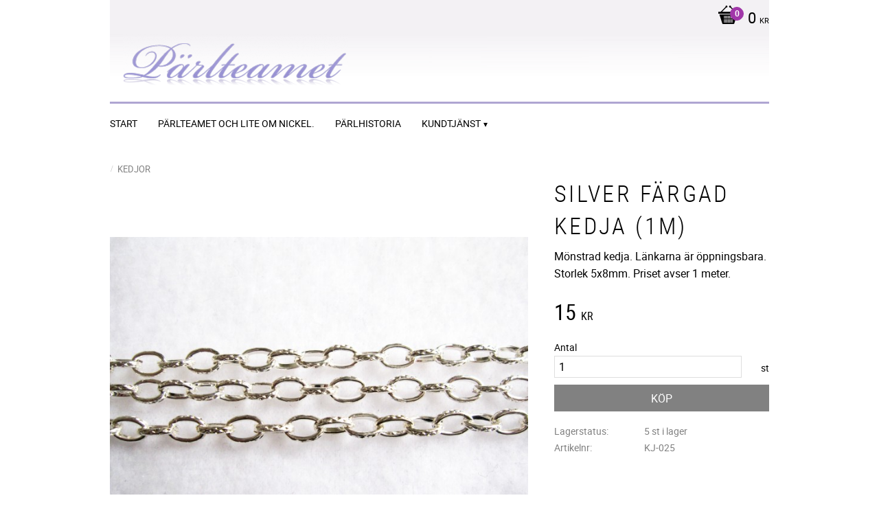

--- FILE ---
content_type: text/html; charset=UTF-8
request_url: https://www.parlteamet.se/product/silver-fargad-kedja-1m
body_size: 13441
content:
<!DOCTYPE html>
<html
     id="product-page"    class="no-js customer-accounts-enabled pricelist-1 incl-vat product-page product-798  has-sidebar category-23 root-category-23 theme-color-scheme-1 theme-background-pattern-0"
    lang="sv"
    dir="ltr"
    data-country="SE"
    data-currency="SEK"
>

    <head>
        <meta charset="UTF-8" />
        <title>Silver färgad kedja (1m)</title>
                    <meta name="description" content="Mönstrad kedja. Länkarna är öppningsbara. Storlek 5x8mm. Priset avser 1 meter." />
                <meta name="viewport" content="width=device-width, initial-scale=1" />
        
                
                                    <link rel="canonical" href="https://www.parlteamet.se/product/silver-fargad-kedja-1m" />
        
                        
        
                    <script type="application/ld+json">
                [{"@id":"https:\/\/www.parlteamet.se\/product\/silver-fargad-kedja-1m","@context":"http:\/\/schema.org\/","name":"Silver f\u00e4rgad kedja (1m)","description":"M\u00f6nstrad kedja. L\u00e4nkarna \u00e4r \u00f6ppningsbara. Storlek 5x8mm. Priset avser 1 meter.","image":["https:\/\/cdn.starwebserver.se\/shops\/parlteamet2\/files\/firma-31-017.jpg"],"@type":"Product","sku":"KJ-025","offers":{"@type":"Offer","price":"15","priceCurrency":"SEK","availability":"http:\/\/schema.org\/InStock","url":"https:\/\/www.parlteamet.se\/product\/silver-fargad-kedja-1m","itemCondition":"http:\/\/schema.org\/NewCondition"}}]            </script>
                    <script type="application/ld+json">
                [{"@context":"https:\/\/schema.org","@type":"BreadcrumbList","itemListElement":[{"@type":"ListItem","position":1,"name":"KEDJOR","item":"https:\/\/www.parlteamet.se\/category\/kedjor"}]}]            </script>
        
                        
                <link rel="stylesheet" href="https://cdn.starwebserver.se/61970/css/shop/shop.combined.min.css" />
                                                        
                            <link rel="stylesheet" href="https://cdn.starwebserver.se/61970/themes/milton/css/theme-plugins.combined.min.css" />
                    <link rel="stylesheet" href="https://cdn.starwebserver.se/61970/themes/milton/css/theme.min.css" />
        
                    <link rel="stylesheet" href="https://cdn.starwebserver.se/shops/parlteamet2/themes/milton/css/shop-custom.min.css?_=1691585258" />
        
                <link href="https://fonts.googleapis.com/icon?family=Material+Icons" rel="stylesheet">

                <script>
            var docElement = document.documentElement;
            docElement.className = docElement.className.replace('no-js', 'js');
            eval(decodeURIComponent(Array.prototype.map.call(atob('dmFyIGQ9J3d3dy5wYXJsdGVhbWV0LnNlJzt2YXIgZT0nd3d3LnBhcmx0ZWFtZXQuc2UnO2lmKHdpbmRvdy5sb2NhdGlvbi5ob3N0bmFtZSAhPSBkICYmIHdpbmRvdy5sb2NhdGlvbi5ob3N0bmFtZSAhPSBlKXt3aW5kb3cubG9jYXRpb249J2h0dHA6Ly8nK2Q7fQ=='), function(c) {
                    return '%' + ('00' + c.charCodeAt(0).toString(16)).slice(-2)
                }).join('')));        </script>

                                            <meta property="og:site_name" content="Bibbis pearls  arts" />
                                                <meta property="og:type" content="product" />
                                                <meta property="og:locale" content="sv_SE" />
                                                <meta property="og:title" content="Silver färgad kedja (1m)" />
                                                <meta property="og:url" content="https://www.parlteamet.se/product/silver-fargad-kedja-1m" />
                                                <meta property="og:description" content="Mönstrad kedja. Länkarna är öppningsbara. Storlek 5x8mm. Priset avser 1 meter." />
                                                <meta property="og:image" content="https://cdn.starwebserver.se/shops/parlteamet2/files/cache/firma-31-017_grande.jpg?_=1462353154" />
                            <meta name="sws:no-image-url" content="https://cdn.starwebserver.se/img/no-image.png" />

        
        
                  <script>
              (function(i,s,o,g,r,a,m){i['GoogleAnalyticsObject']=r;i[r]=i[r]||function(){
                  (i[r].q=i[r].q||[]).push(arguments)},i[r].l=1*new Date();a=s.createElement(o),
                  m=s.getElementsByTagName(o)[0];a.async=1;a.src=g;m.parentNode.insertBefore(a,m)
              })(window,document,'script','https://www.google-analytics.com/analytics.js','ga');
              ga('create', 'UA-39770798-1',
                                    'auto');
              ga('set', 'anonymizeIp', true);
              ga('send', 'pageview');
          </script>
        
        <script>
            var ecommerceContainerIdToProducts = {};

                      
            
            // use Object.assign to cast empty array to object
            ecommerceContainerIdToProducts = Object.assign({}, []);
                </script>

        
            </head>
    <body>
    
    
        
                                <div id="page-container">

    <header id="site-header">
        <div class="wrapper">
            <div class="content">

                <div class="main-content">
                    <div class="region first-region has-cart-block" data-region="headerTop" >    <div class="block cart-block block-25">
                <div class="cart-wrap empty-cart">

            <a class="header cart-header" href="/checkout" aria-label="Kundvagn">
                <span class="cart-title">Kundvagn</span>
                <span class="cart-item-count quantity">
                    <span class="cart-items-count-label visually-hidden">Antal produkter: </span>
                    <span class="number">0</span>
                    <span class="unit">st</span>
                </span>
                <span class="cart-sum-label">Totalt</span>
                <span class="price zero"><span class="amount">0</span><span class="currency"> kr</span></span>
                <span class="cart-icon" data-item-count="0" aria-hidden="true"></span>
            </a>

            <div class="cart-content">
                <span class="empty-cart-message">Kundvagnen är tom.</span>

                <ul class="items shopping-cart">

                    <li class="cart-subtotal shopping-cart-subtotal">
                        <span class="caption">Totalt</span>
                        <span class="price zero"><span class="amount">0</span><span class="currency"> kr</span></span>
                    </li>
                </ul>
                <p class="footer cart-footer">
                    <a href="#" class="cart-content-close">Stäng</a>
                    <a href="/checkout" class="checkout-link">Till kassan</a>
                </p>

            </div><!-- /.cart-content -->
        </div><!-- /.cart-wrap -->
            </div> <!-- /.cart-block -->
    <script type="text/x-mustache" id="cartTmpl">
        <div class="cart-wrap{{#hasItems}} cart-has-items{{/hasItems}}{{^hasItems}} empty-cart{{/hasItems}}">

            <a class="header cart-header" href="/checkout" aria-label="Kundvagn">
                <span class="cart-title">Kundvagn</span>
                <span class="cart-item-count quantity">
                    <span class="cart-items-count-label visually-hidden">Antal produkter: </span>
                    <span class="number">{{itemCount}}</span>
                    <span class="unit">st</span>
                </span>
                <span class="cart-sum-label">Totalt</span>
                {{{totalPriceSumHtml}}}
                <span class="cart-icon" data-item-count="{{itemCount}}" aria-hidden="true"></span>
            </a>

            <div class="cart-content">
                {{^items}}
                <span class="empty-cart-message">Kundvagnen är tom.</span>
                                    {{#dbCart}}
                    {{^isSaved}}
                    <span class="db-cart-message"><a href="/customer?redirect=%2Fproduct%2Fsilver-fargad-kedja-1m" rel="nofollow">Logga in</a> för att hämta en sparad kundvagn.</span>
                    {{/isSaved}}
                    {{/dbCart}}
                                {{/items}}
                {{#hasItems}}
                {{#dbCart}}
                {{#isSaved}}
                <span class="db-cart-message">Din kundvagn är sparad.</span>
                {{/isSaved}}
                                    {{^isSaved}}
                    <span class="db-cart-message"><a href="/customer?redirect=%2Fproduct%2Fsilver-fargad-kedja-1m" rel="nofollow">Logga in</a> för att spara din kundvagn.</span>
                    {{/isSaved}}
                                {{/dbCart}}
                {{/hasItems}}

                <ul class="items shopping-cart">
                    {{#items}}
                    <li class="cart-item shopping-cart-item" data-id-hash="{{idHash}}">
                        {{#productUrl}}<a href="{{productUrl}}">{{/productUrl}}
                            <h3 role="presentation" title="{{fullName}}">{{name}}</h3>
                            <h4 role="presentation">{{#hasVariants}}<span class="variant">{{concatAttributeValues}}</span>{{/hasVariants}}{{#stockStatusText}}<span class="stock-status">{{stockStatusText}}</span>{{/stockStatusText}}{{#displaySku}}<span class="sku" data-title="Artikelnr:">{{sku}}</span>{{/displaySku}}</h4>

                                                        {{#isBundle}}
                            <div class="bundled-product-items">
                                {{#bundledProducts}}
                                <div class="bundled-product-item">
                                    <span class="quantity"><span class="number">{{quantity}}</span><span class="unit"><abbr title="{{unitName}}">{{unitSymbol}}</abbr></span></span>
                                    <span class="title">{{name}}</span>{{#hasVariants}}<span class="variant">{{concatAttributeValues}}</span>{{/hasVariants}}<span class="sku" data-title="Artikelnr:">{{sku}}</span>
                                </div>
                                {{/bundledProducts}}
                            </div>
                            {{/isBundle}}

                            {{#productUrl}}</a>{{/productUrl}}
                        <p class="info cart-item-info">
                            <span class="quantity"><span class="number">{{quantity}}</span><span class="unit"><abbr title="{{unitName}}">{{unitSymbol}}</abbr></span></span>
                            {{{totalPriceHtml}}}
                        </p>
                        <button type="button" title="Ta bort" class="remove-item-action"><span>&times;</span></button>
                    </li>
                    {{/items}}

                    <li class="cart-subtotal shopping-cart-subtotal">
                        <span class="caption">Totalt</span>
                        {{{totalPriceSumHtml}}}
                    </li>
                </ul>
                <p class="footer cart-footer">
                    <a href="#" class="cart-content-close">Stäng</a>
                    <a href="/checkout" class="checkout-link">Till kassan</a>
                </p>

            </div><!-- /.cart-content -->
        </div><!-- /.cart-wrap -->
        </script>
</div>
                    <a href="https://www.parlteamet.se" id="home"><img id="shop-logo" src="https://cdn.starwebserver.se/shops/parlteamet2/files/logo.png?_=1462356608" alt="Bibbis pearls  arts" width="960" height="91" /></a>
                    <div class="region last-region has-menu-block" data-region="header" >
<nav class="block menu-block block-26 custom custom-menu-block" aria-label="Meny">

    
    <ul class="menu menu-level-1" role="menubar">
                                <li class="menu-item menu-item-73 menu-level-1-item "
                            data-id="73"
                            data-level="1"
                            role="none"
                        >
                            <a href="/"  title="START"
                                class="menu-title menu-title-73 menu-level-1-title "
                                data-level="1"
                                role="menuitem"
                                
                            >START</a>
            
            
                        </li>
                        <li class="menu-item menu-item-74 menu-level-1-item "
                            data-id="74"
                            data-level="1"
                            role="none"
                        >
                            <a href="/page/om-foretaget"  title="Pärlteamet och lite om nickel."
                                class="menu-title menu-title-74 menu-level-1-title "
                                data-level="1"
                                role="menuitem"
                                
                            >Pärlteamet och lite om nickel.</a>
            
            
                        </li>
                        <li class="menu-item menu-item-75 menu-level-1-item "
                            data-id="75"
                            data-level="1"
                            role="none"
                        >
                            <a href="/page/parlhistoria"  title="Pärlhistoria"
                                class="menu-title menu-title-75 menu-level-1-title "
                                data-level="1"
                                role="menuitem"
                                
                            >Pärlhistoria</a>
            
            
                        </li>
                        <li class="menu-item menu-item-78 menu-level-1-item has-children menu-item-has-children"
                            data-id="78"
                            data-level="1"
                            role="none"
                        >
                            <a href="/customer-service"  title="Kundtjänst"
                                class="menu-title menu-title-78 menu-level-1-title has-children menu-title-has-children"
                                data-level="1"
                                role="menuitem"
                                aria-haspopup="true" aria-expanded="false"
                            >Kundtjänst</a>
            
                                <span class="toggle-static-child-menu toggle-child-menu" role="button" tabindex="0" aria-label="Visa underkategorier" aria-expanded="false" aria-controls="submenu-78"></span>
            
                                <ul class="menu menu-level-2" data-level="2" role="menu" aria-label="Underkategorier">
                                                <li class="menu-item menu-item-79 menu-level-2-item "
                                                    data-id="79"
                                                    data-level="2"
                                                    role="none"
                                                >
                                                    <a href="/page/oppettider"  title="Öppettider"
                                                        class="menu-title menu-title-79 menu-level-2-title "
                                                        data-level="2"
                                                        role="menuitem"
                                                        
                                                    >Öppettider</a>
                                    
                                    
                                                </li>
                                                <li class="menu-item menu-item-80 menu-level-2-item "
                                                    data-id="80"
                                                    data-level="2"
                                                    role="none"
                                                >
                                                    <a href="/customer"  title="Mina sidor"
                                                        class="menu-title menu-title-80 menu-level-2-title "
                                                        data-level="2"
                                                        role="menuitem"
                                                        
                                                    >Mina sidor</a>
                                    
                                    
                                                </li>
                                                <li class="menu-item menu-item-81 menu-level-2-item "
                                                    data-id="81"
                                                    data-level="2"
                                                    role="none"
                                                >
                                                    <a href="/page/hur-handlar"  title="Hur handlar jag"
                                                        class="menu-title menu-title-81 menu-level-2-title "
                                                        data-level="2"
                                                        role="menuitem"
                                                        
                                                    >Hur handlar jag</a>
                                    
                                    
                                                </li>
                                </ul>
            
                        </li>
            </ul>
</nav>

        <script type="text/x-mustache" id="nodesPartialTmpl">
    {{#nodes}}
        {{^hidden}}
            <li class="menu-item menu-item-{{nodeId}} menu-level-{{nodeLevel}}-item {{cssClasses}}{{#dynamicNode}} dynamic-menu-item{{/dynamicNode}}{{#hasChildren}} menu-item-has-children{{/hasChildren}}"
                data-id="{{nodeId}}"
                data-level="{{nodeLevel}}"
                role="none"
            >
                <a href="{{permalink}}" {{#newWindow}}target="_blank" rel="noopener"{{/newWindow}} title="{{value}}"
                    class="menu-title menu-title-{{nodeId}} menu-level-{{nodeLevel}}-title {{cssClasses}}{{#dynamicNode}} dynamic-menu-title{{/dynamicNode}}{{#hasChildren}} menu-title-has-children{{/hasChildren}}"
                    data-level="{{nodeLevel}}"
                    role="menuitem"
                    {{#hasChildren}}aria-haspopup="true" aria-expanded="false"{{/hasChildren}}
                >{{value}}</a>

                {{#hasChildren}}
                    <span class="{{#dynamicNode}}toggle-dynamic-child-menu{{/dynamicNode}}{{^dynamicNode}}toggle-static-child-menu{{/dynamicNode}} toggle-child-menu" role="button" tabindex="0" aria-label="Visa underkategorier" aria-expanded="false" aria-controls="submenu-{{nodeId}}"></span>

                    <ul class="menu menu-level-{{childNodeLevel}}" data-level="{{childNodeLevel}}" role="menu" aria-label="Underkategorier">
                        {{>nodesPartial}}
                    </ul>
                {{/hasChildren}}

            </li>
        {{/hidden}}
    {{/nodes}}
</script>
    <script type="text/x-mustache" id="menuTreeTmpl">
            {{>nodesPartial}}
        </script>
</div>
                </div>
                <a href="#menu" id="menu"></a>

            </div><!-- .content -->
        </div><!-- .wrapper -->
    </header><!-- #site-header -->

    <div id="content" class="site-content">

        <main id="main-content" >

            <article class="region has-product-block" data-region="0" >
    
    <div aria-live="polite" aria-atomic="true" class="visually-hidden favorite-status-announcer"></div>
    <div id="product-page-main-container" class="block product-block block-14">

        <script type="text/x-mustache" id="categoryBreadcrumbPartialTmpl">
            {{#nodes}}
                {{#isOpen}}
                    {{#openPage}}
                        <a href="{{shopUrl}}" class="breadcrumb"><span>{{name}}</span></a>
                    {{/openPage}}
                    {{^openPage}}
                        <span  class="breadcrumb">{{name}}</span>
                    {{/openPage}}
                    {{>categoryBreadcrumbPartial}}
                {{/isOpen}}
                {{^isOpen}}
                    {{#selected}}
                        {{#openPage}}
                            <a href="{{shopUrl}}" class="breadcrumb current-breadcrumb"><span>{{name}}</span></a>
                        {{/openPage}}
                        {{^openPage}}
                            <span class="breadcrumb">{{name}}</span>
                        {{/openPage}}
                    {{/selected}}
                {{/isOpen}}
            {{/nodes}}
        </script>

        <div class="breadcrumbs">
                                                        <a href="/category/kedjor" class="breadcrumb current-breadcrumb"><span>KEDJOR</span></a>
                                        </div>

    <script type="text/x-mustache" id="rootCategoriesBreadcrumbTmpl">
            {{#showBreadcrumbs}}
                {{#categories}}
                    {{>categoryBreadcrumbPartial}}
                {{/categories}}
            {{/showBreadcrumbs}}
        </script>

    <header class="product-header">
        <h1 class="product-name">Silver färgad kedja (1m)</h1>
        <div class="short description product-short-description"><p>Mönstrad kedja. Länkarna är öppningsbara. Storlek 5x8mm. Priset avser 1 meter.</p></div>
    </header>

    <div class="dynamic-product-info has-volume-pricing">
                    <div class="product-media stock-status-1"
                data-stock-status-title="5 st i lager"
            >
                <figure>
                    <div class="figure-content">
                            <a class="featured img-wrap product-media-item" href="https://cdn.starwebserver.se/shops/parlteamet2/files/cache/firma-31-017_grande.jpg?_=1462353154" target="_blank" rel="noopener">
                            
                                <img src="https://cdn.starwebserver.se/shops/parlteamet2/files/cache/firma-31-017_medium.jpg?_=1462353154" width="700" height="525" id="media-0" data-large-size="https://cdn.starwebserver.se/shops/parlteamet2/files/cache/firma-31-017_grande.jpg?_=1462353154" data-large-size-width="700" data-large-size-height="525" data-cloudzoom="disableZoom: true"  alt="Silver färgad kedja (1m)" />
                                
                            </a>

                    </div>
                </figure>


            </div><!-- /.product-media -->


            <aside class="product-offer buyable" role="region" aria-label="Produkterbjudande">

                    <div class="product-price">
                            <span class="price"><span class="amount">15</span><span class="currency"> kr</span></span>
                            <span class="unit">/ <abbr title="Styck">st</abbr></span>
                    </div>


                
                <form class="add-to-cart-form product-list-container" novalidate data-ga-ecommerce-list-id="pdp">
                                                                                    <input type="hidden" name="sku" value="KJ-025" />
                    
                    <div class="add-to-cart-wrap has-unit">
                                <div class="field-wrap number-type quantity-field">
                                    <label for="quantity-field" class="caption"><span>Antal</span></label>
                                    <div class="control">
                                        <input name="quantity" type="number" id="quantity-field" value="1" min="1" max="1000000" step="1" class="number" />
                                                                                                                            <label for="quantity-field" class="unit"><abbr title="Styck">st</abbr></label>
                                                                            </div>
                                </div>

                                <button type="submit" class="product-add-to-cart-action"><span>Köp</span></button>
                                            </div><!-- /.add-to-cart-wrap -->

                    <div class="product-status" hidden aria-hidden="true">
                        <p class="status-message" data-message="Nu finns produkten i &lt;a href=&quot;/checkout&quot;&gt;kundvagnen&lt;/a&gt;."></p>
                        <p class="view-cart">
                            <a class="product-status-checkout-link" href="/checkout">
                                <b>Till kassan</b>
                                <span class="cart-item-count">1</span>
                            </a>
                        </p>
                    </div>


                                                        </form>

                                <dl class="product-details">
                        <dt class="product-stock-status product-stock-status product-stock-status-1">Lagerstatus</dt>
                        <dd class="product-stock-status product-stock-status-1"><span>5 st i lager</span></dd>
                    <dt class="product-sku">Artikelnr</dt><dd class="product-sku">KJ-025</dd>
                                        
                                        
                    
                                    </dl><!-- /product-details -->


                                

                                
                
                                                            </aside><!-- /.product-offer -->

            
            
                    </div> <!-- /.dynamic-product-info -->

        <script type="text/x-mustache" id="dynamicProductInfoTmpl">
            <div class="product-media{{^hidePrice}}{{#stockStatusId}} stock-status-{{stockStatusId}}{{/stockStatusId}}{{#savePercentOnDiscountedPrice}} save-percent{{/savePercentOnDiscountedPrice}}{{/hidePrice}}{{#hasLabels}} has-product-label{{/hasLabels}}"{{^hidePrice}}{{#savePercentOnDiscountedPrice}}
                data-save-percent-title="Kampanj!"{{/savePercentOnDiscountedPrice}}{{/hidePrice}}
                {{#stockStatusText}}data-stock-status-title="{{stockStatusText}}"{{/stockStatusText}}
            >
                <figure{{#featuredImage.default}} class="no-image"{{/featuredImage.default}}>
                    {{#campaign}}
                        <div
                            class="campaign-label campaign-label-product-page"
                            style="background-color: #{{campaign.label.color}}; color: {{campaign.label.textColor}}">
                            {{campaign.label.text}}
                        </div>
                    {{/campaign}}
                    <div class="figure-content">
                        {{#featuredImage}}
                            {{#largeUrl}}<a class="featured img-wrap product-media-item" href="{{largeUrl}}" target="_blank" rel="noopener">{{/largeUrl}}
                            {{#featuredImage.default}}<div class="img-wrap">{{/featuredImage.default}}
                                <img src="{{url}}" width="{{width}}" height="{{height}}" id="media-0" {{#largeUrl}}data-large-size="{{largeUrl}}" data-large-size-width="{{largeWidth}}" data-large-size-height="{{largeHeight}}"{{/largeUrl}} {{#disableAutoZoom}}data-cloudzoom="disableZoom: true" {{/disableAutoZoom}} alt="{{alt}}" />
                                {{#featuredImage.default}}</div>{{/featuredImage.default}}
                            {{#largeUrl}}</a>{{/largeUrl}}
                        {{/featuredImage}}

                        {{#secondaryImages}}
                            <a href="{{largeUrl}}" class="img-wrap product-media-item" target="_blank" rel="noopener">
                                <img src="{{url}}" height="{{height}}" width="{{width}}" id="media-{{index}}" data-large-size="{{largeUrl}}" data-large-size-width="{{largeWidth}}" data-large-size-height="{{largeHeight}}" alt="{{alt}}" />
                            </a>
                        {{/secondaryImages}}
                    </div>
                </figure>

                {{^hidePrice}}
                    {{#savePercentOnDiscountedPrice}}
                        <div class="save-percent save-percent-info">
                            <span class="label">Spara</span>
                            <span class="percentage"><span class="value">{{savePercentOnDiscountedPrice}}</span> <span class="unit">%</span></span>
                        </div>
                    {{/savePercentOnDiscountedPrice}}
                {{/hidePrice}}

                {{#labels}}
                    <div class="product-label product-label-{{index}} product-label-id-{{labelId}} {{classes}}"  title="{{name}}" ><span>{{name}}</span></div>
                {{/labels}}
            </div><!-- /.product-media -->


            <aside class="product-offer{{#watchableForCustomer}} watchable{{/watchableForCustomer}}{{#buyable}} buyable{{/buyable}}{{^buyable}}{{^watchableForCustomer}} non-watchable-non-buyable{{/watchableForCustomer}}{{/buyable}}" role="region" aria-label="Produkterbjudande">
                {{#campaign}}
                    <div class="campaign-description-container campaign-label-corner-container">
                        <span
                            class="campaign-label-corner"
                            style="border-top-color: #{{campaign.label.color}};"
                        >
                        </span>
                        <span class="campaign-description-text">
                            {{campaign.description}}
                        </span>
                    </div>
                {{/campaign}}

                                {{^hidePrice}}
                    <div class="product-price">
                                                {{^originalPrice}}
                            {{{sellingPriceHtml}}}
                            <span class="unit">/ <abbr title="Styck">st</abbr></span>
                        {{/originalPrice}}
                        {{#originalPrice}}
                            <div class="selling-price" tabindex="0" role="text">
                                <span class="visually-hidden">Nedsatt pris: </span>
                                {{{sellingPriceHtml}}}
                                <span class="unit">/ <abbr title="Styck">st</abbr></span>
                            </div>
                            <div class="original-price" tabindex="0" role="text">
                                <span class="visually-hidden">Ordinarie pris: </span>
                                {{{originalPriceHtml}}}
                                <span class="unit">/ <abbr title="Styck">st</abbr></span>
                            </div>
                        {{/originalPrice}}
                    </div>
                    {{#historyCheapestPrice}}
                        <div class="price-history">
                            <span class="price-history-text">Lägsta pris senaste 30 dagar:</span>
                            <span class="price-history-value">{{{historyCheapestPrice}}}</span>
                        </div>
                    {{/historyCheapestPrice}}

                                        {{#volumePricing}}
                        {{#hasValidVolumePricesForCustomer}}
                            <div class="volume-pricing has-visible-volume-pricing-content">
                                <div class="volume-pricing-header">
                                    <span class="volume-pricing-header-title">{{{headerTitle}}}</span>
                                    <span class="toggle-volume-pricing-content"></span>
                                </div>
                                <div class="volume-pricing-content">
                                    {{#rows}}
                                        <div class="volume-pricing-row">
                                            <span class="volume">
                                                <span class="amount">{{volumeAmount}}</span>
                                                {{#unit}}<span class="unit"><abbr title="{{name}}">{{symbol}}</abbr></span>{{/unit}}
                                            </span>
                                            {{{volumePriceHtml}}}
                                            {{#unit}}<span class="divider">/</span><span class="unit"><abbr title="{{name}}">{{symbol}}</abbr></span>{{/unit}}
                                            {{#percentAmount}}
                                                <span class="percent">
                                                    <span class="amount">{{percentAmount}}</span><span class="unit">%</span>
                                                </span>
                                            {{/percentAmount}}
                                        </div>
                                    {{/rows}}
                                </div>
                            </div>
                        {{/hasValidVolumePricesForCustomer}}
                    {{/volumePricing}}
                {{/hidePrice}}

                
                <form class="add-to-cart-form product-list-container" novalidate data-ga-ecommerce-list-id="pdp">
                                                                                    <input type="hidden" name="sku" value="{{sku}}" />
                                                                        {{#isBundle}}
                            <div class="bundled-products">
                                {{#bundledProducts}}
                                    <div class="bundled-product" data-bundled-product-id="{{bundledProductId}}">
                                        <div class="bundled-product-image">
                                            {{#image}}
                                                {{#largeUrl}}
                                                    <a class="featured img-wrap product-media-item" href="{{largeUrl}}" target="_blank" rel="noopener">
                                                {{/largeUrl}}
                                                {{#default}}
                                                    <div class="img-wrap">
                                                {{/default}}
                                                <img src="{{url}}" width="{{width}}" height="{{height}}" id="media-bundled-{{bundledProductId}}-0" {{#largeUrl}}data-large-size="{{largeUrl}}" data-large-size-width="{{largeWidth}}" data-large-size-height="{{largeHeight}}"{{/largeUrl}} {{#disableAutoZoom}}data-cloudzoom="disableZoom: true" {{/disableAutoZoom}} alt="{{alt}}" />
                                                {{#default}}
                                                    </div>
                                                {{/default}}
                                                {{#largeUrl}}
                                                    </a>
                                                {{/largeUrl}}
                                            {{/image}}
                                        </div><!-- /.bundled-product-image -->
                                        <div class="bundled-product-options">
                                            <p class="bundled-product-title">
                                                {{^isHidden}}<a href="{{url}}">{{/isHidden}}
                                                    {{#hasVariants}}{{name}}{{/hasVariants}}
                                                    {{^hasVariants}}{{nameWithConcatAttributeValues}}{{/hasVariants}}
                                                {{^isHidden}}</a>{{/isHidden}}
                                            </p>
                                            <div class="bundled-product-fields" {{#hasVariants}}data-current-sku="{{sku}}"{{/hasVariants}}>
                                                {{#hasVariants}}
                                                    <input type="hidden" name="bundledProducts[{{bundledProductId}}][productId]" value="{{bundledProductId}}" />
                                                    {{#attributes}}
                                                        <div class="bundled-product-field field-wrap select-type attributes-{{id}} has-field-content">
                                                            <label for="attributes-{{id}}-select" class="caption"><span>{{name}}</span></label>
                                                            <div class="control">
                                                                <select name="bundledProducts[{{bundledProductId}}][attributes][{{id}}]" id="attributes-{{id}}-select" class="bundled-product-attribute-value-select{{#invalidSelection}} invalid-selection{{/invalidSelection}}" data-attribute-id="{{id}}">
                                                                    {{#values}}
                                                                    <option value="{{id}}"{{#selected}} selected{{/selected}}{{^active}} disabled{{/active}}>{{name}}{{^active}} (Ej tillgänglig){{/active}}</option>
                                                                    {{/values}}
                                                                </select>
                                                                {{#showInvalidSelectionMessage}}
                                                                <label class="error" for="attributes-{{id}}-select">Varianten är inte tillgänglig, prova ett annat alternativ.</label>
                                                                {{/showInvalidSelectionMessage}}
                                                            </div>
                                                        </div>
                                                    {{/attributes}}
                                                {{/hasVariants}}
                                                <div class="bundled-product-field">
                                                    <div class="bundled-product-field-fixed-quantity">{{quantity}} {{unitSymbol}}</div>
                                                </div>

                                                                                            </div><!-- /.bundled-product-fields -->
                                        </div><!-- /.bundled-product-options -->
                                    </div><!-- /.bundled-product -->
                                {{/bundledProducts}}
                            </div><!-- /.bundled-products -->
                        {{/isBundle}}
                    
                    <div class="add-to-cart-wrap has-unit">
                        {{^hidePrice}}
                            {{#buyable}}
                                <div class="field-wrap number-type quantity-field">
                                    <label for="quantity-field" class="caption"><span>Antal</span></label>
                                    <div class="control">
                                        <input name="quantity" type="number" id="quantity-field" value="1" min="1" max="1000000" step="1" class="number" />
                                                                                                                            <label for="quantity-field" class="unit"><abbr title="Styck">st</abbr></label>
                                                                            </div>
                                </div>

                                <button type="submit" class="product-add-to-cart-action"{{#invalidVariant}} disabled{{/invalidVariant}}><span>Köp</span></button>
                            {{/buyable}}
                        {{/hidePrice}}
                        {{#hidePrice}}
                            <p><a class="button" href="/customer?redirect=%2Fproduct%2Fsilver-fargad-kedja-1m" rel="nofollow"><span>Logga in för priser</span></a></p>
                        {{/hidePrice}}
                                            </div><!-- /.add-to-cart-wrap -->

                    <div class="product-status" hidden aria-hidden="true">
                        <p class="status-message" data-message="Nu finns produkten i &lt;a href=&quot;/checkout&quot;&gt;kundvagnen&lt;/a&gt;."></p>
                        <p class="view-cart">
                            <a class="product-status-checkout-link" href="/checkout">
                                <b>Till kassan</b>
                                <span class="cart-item-count">1</span>
                            </a>
                        </p>
                    </div>

                                        {{#customerCanShop}}
                        {{#watchable}}
                            {{#isWatching}}
                                <button type="button" disabled>Bevakar</button>
                            {{/isWatching}}
                            {{^isWatching}}
                                <button
                                    type="button"
                                    data-variant-id="{{variantId}}"
                                    data-variant-name="{{variantName}}"
                                    data-bundle-watch-config="{{bundleWatchConfig}}"
                                    data-permalink="silver-fargad-kedja-1m"
                                    data-name="Silver färgad kedja (1m)"
                                    data-email=""
                                    data-text-signed-up="Bevakad"
                                    class="in-stock-notify"
                                    >Bevaka</button>
                            {{/isWatching}}
                        {{/watchable}}
                    {{/customerCanShop}}

                                                        </form>

                                <dl class="product-details">
                    {{#stockStatusValue}}
                        <dt class="product-stock-status {{stockStatusCssClass}}">{{stockStatusLabel}}</dt>
                        <dd class="{{stockStatusCssClass}}"><span>{{stockStatusValue}}</span></dd>
                    {{/stockStatusValue}}
                    <dt class="product-sku">Artikelnr</dt><dd class="product-sku">{{sku}}</dd>
                    {{#mpn}}
                        <dt class="product-mpn">Tillv. artikelnr</dt><dd class="product-mpn">{{mpn}}</dd>
                    {{/mpn}}
                                        
                                        
                    
                                    </dl><!-- /product-details -->

                {{#hasAdditionalStockLocations}}
                <div class="product-stock-locations-wrap">
                    <h4>Lagerställen</h4>
                    <div class="product-stock-locations">
                        {{#additionalStockLocations}}
                        <div class="product-stock-location{{#stockStatusId}} status-id-{{stockStatusId}}{{/stockStatusId}}{{#stockStatusIdCode}} status-id-code-{{stockStatusIdCode}}{{/stockStatusIdCode}}{{#isEcommerceStockLocation}} ecommerce-stock-location{{/isEcommerceStockLocation}}">
                            <span class="product-stock-location-name">{{stockLocationName}}</span>
                            <span class="product-stock-location-status{{#stockStatusId}} product-stock-location-status-{{stockStatusId}}{{/stockStatusId}}">
                                <span class="product-stock-location-status-text">{{stockStatusText}}</span>
                            </span>
                        </div>
                        {{/additionalStockLocations}}
                    </div>
                    {{#includeStockLocationsExpandButton}}
                        <a href="#" class="expand-product-stock-locations-button">
                          <span class="more">Visa alla lagerställen</span>
                          <span class="less">Visa färre lagerställen</span>
                        </a>
                    {{/includeStockLocationsExpandButton}}
                </div>
                {{/hasAdditionalStockLocations}}

                                

                                
                
                                                            </aside><!-- /.product-offer -->

            
            
            </script>

       
    <div id="in-stock-notify-wrap" class="hide">
        <div class="in-stock-notify-modal">
            <h3 id="modal-title" role="heading" aria-level="2"></h3>
            <p class="in-stock-notify-info">Lägg till en bevakning så meddelar vi dig så snart varan är i lager igen.</p>
            <p class="in-stock-notify-message hide" aria-live="polite" role="status">
                <b>Produkten är nu bevakad</b><br />
                Vi meddelar dig så snart varan är i lager igen.            </p>
            <div class="field-wrap email-type">
                <label for="in-stock-notify-email-field" class="caption"><span>E-postadress</span></label>
                <div class="control">
                    <input
                            type="email"
                            name="email"
                            value=""
                            id="in-stock-notify-email-field"
                            placeholder="E-postadress"
                    >
                </div>
            </div>
            <button type="button" title="Lägg till bevakning" class="add-to-in-stock-notify-button">Lägg till bevakning</button>
                            <p class="user-info-legal-notice">Dina personuppgifter behandlas i enlighet med vår <a href="/page/policy-och-cookies">integritetspolicy</a>.</p>
                    </div>
    </div>

    <section class="product-overview" role="region">

        <header class="product-overview-header">
            <h2 class="product-name">Silver färgad kedja (1m)</h2>
            <div class="short description product-short-description">
                Mönstrad kedja. Länkarna är öppningsbara. Storlek 5x8mm. Priset avser 1 meter.            </div>
        </header>

        <div class="long description product-long-description">
                    </div>

                        
                
                
    </section><!-- /.details -->

</article>


        </main><!-- #main-content -->

        
            <div id="content-sidebar" class="sidebar region has-search-block has-category-tree-block has-vat-selector-block" role="complementary" data-region="sidebar" >

                <div class="block search-block block-27">
    <h3>Sök</h3>
    <div class="content">
        <form action="/search" method="get">
            <div class="field-wrap search-type required">
                <label for="search-field-block-27" class="caption"><span>Sök produkter & kategorier</span></label>
                <div class="control">
                    <input type="search" name="q" id="search-field-block-27" class="autocomplete" value="" placeholder="Sök" data-text-header="Produkter" data-text-link="Visa alla" aria-label="Sök produkter &amp; kategorier" />
                </div>
            </div>
            <button type="submit" aria-label="Sök"><span aria-hidden="true">Sök</span></button>
        </form>
    </div>
</div>
<nav class="block category-tree-block block-28 category-menu-block menu-block category" aria-label="Kategoriträd">

            <h2>Produkter</h2>
    
    <ul class="menu menu-level-1 category-menu" role="menubar">
                    <li class="menu-item menu-item-449 menu-level-1-item no-children"
                    data-level="1" role="none"
                >
                    <a href="/category/vintage"
                        data-id="449"
                        data-level="1"
                        class="menu-title menu-title-449 category-node menu-level-1-title no-children open-page"
                        title="VINTAGE välvårdade lite äldre smycken!"
                        role="menuitem"
                        
                    >VINTAGE välvårdade lite äldre smycken!</a>
        
                    
        
                    
                </li>
                <li class="menu-item menu-item-455 menu-level-1-item has-children menu-item-has-children"
                    data-level="1" role="none"
                >
                    <a href="/category/julklappar"
                        data-id="455"
                        data-level="1"
                        class="menu-title menu-title-455 category-node menu-level-1-title has-children menu-title-has-children open-page"
                        title="SMYCKEN MED DESIGN AV PÄRLTEAMET!"
                        role="menuitem"
                        aria-haspopup="true" aria-expanded="false"
                    >SMYCKEN MED DESIGN AV PÄRLTEAMET!</a>
        
                    <span class="toggle-static-child-menu toggle-child-menu" role="button" tabindex="0" aria-label="Visa underkategorier"></span>
        
                    <span class="toggle-static-child-menu toggle-child-menu" role="button" tabindex="0" aria-label="Visa underkategorier" aria-expanded="false"></span>
                </li>
                <li class="menu-item menu-item-464 menu-level-1-item no-children"
                    data-level="1" role="none"
                >
                    <a href="/category/aterbruk"
                        data-id="464"
                        data-level="1"
                        class="menu-title menu-title-464 category-node menu-level-1-title no-children open-page"
                        title="ÅTERBRUK MED DESIGN AV PÄRLTEAMET!"
                        role="menuitem"
                        
                    >ÅTERBRUK MED DESIGN AV PÄRLTEAMET!</a>
        
                    
        
                    
                </li>
                <li class="menu-item menu-item-414 menu-level-1-item no-children"
                    data-level="1" role="none"
                >
                    <a href="/category/acryl"
                        data-id="414"
                        data-level="1"
                        class="menu-title menu-title-414 category-node menu-level-1-title no-children open-page"
                        title="ACRYL"
                        role="menuitem"
                        
                    >ACRYL</a>
        
                    
        
                    
                </li>
                <li class="menu-item menu-item-276 menu-level-1-item no-children"
                    data-level="1" role="none"
                >
                    <a href="/category/aluminium"
                        data-id="276"
                        data-level="1"
                        class="menu-title menu-title-276 category-node menu-level-1-title no-children open-page"
                        title="ALUMINIUM"
                        role="menuitem"
                        
                    >ALUMINIUM</a>
        
                    
        
                    
                </li>
                <li class="menu-item menu-item-458 menu-level-1-item no-children"
                    data-level="1" role="none"
                >
                    <a href="/category/armband-4"
                        data-id="458"
                        data-level="1"
                        class="menu-title menu-title-458 category-node menu-level-1-title no-children open-page"
                        title="ARMBAND"
                        role="menuitem"
                        
                    >ARMBAND</a>
        
                    
        
                    
                </li>
                <li class="menu-item menu-item-348 menu-level-1-item has-children menu-item-has-children"
                    data-level="1" role="none"
                >
                    <a href="/category/armband"
                        data-id="348"
                        data-level="1"
                        class="menu-title menu-title-348 category-node menu-level-1-title has-children menu-title-has-children open-page"
                        title="BAND och VAJER"
                        role="menuitem"
                        aria-haspopup="true" aria-expanded="false"
                    >BAND och VAJER</a>
        
                    <span class="toggle-static-child-menu toggle-child-menu" role="button" tabindex="0" aria-label="Visa underkategorier"></span>
        
                    <span class="toggle-static-child-menu toggle-child-menu" role="button" tabindex="0" aria-label="Visa underkategorier" aria-expanded="false"></span>
                </li>
                <li class="menu-item menu-item-259 menu-level-1-item no-children"
                    data-level="1" role="none"
                >
                    <a href="/category/barnparlor"
                        data-id="259"
                        data-level="1"
                        class="menu-title menu-title-259 category-node menu-level-1-title no-children open-page"
                        title="BARNPÄRLOR"
                        role="menuitem"
                        
                    >BARNPÄRLOR</a>
        
                    
        
                    
                </li>
                <li class="menu-item menu-item-463 menu-level-1-item no-children"
                    data-level="1" role="none"
                >
                    <a href="/category/smycken-som-passar-barn"
                        data-id="463"
                        data-level="1"
                        class="menu-title menu-title-463 category-node menu-level-1-title no-children open-page"
                        title="SMYCKEN SOM PASSAR BARN"
                        role="menuitem"
                        
                    >SMYCKEN SOM PASSAR BARN</a>
        
                    
        
                    
                </li>
                <li class="menu-item menu-item-73 menu-level-1-item no-children"
                    data-level="1" role="none"
                >
                    <a href="/category/berlocker"
                        data-id="73"
                        data-level="1"
                        class="menu-title menu-title-73 category-node menu-level-1-title no-children open-page"
                        title="BERLOCKER"
                        role="menuitem"
                        
                    >BERLOCKER</a>
        
                    
        
                    
                </li>
                <li class="menu-item menu-item-427 menu-level-1-item no-children"
                    data-level="1" role="none"
                >
                    <a href="/category/boxlas"
                        data-id="427"
                        data-level="1"
                        class="menu-title menu-title-427 category-node menu-level-1-title no-children open-page"
                        title="BOXLÅS"
                        role="menuitem"
                        
                    >BOXLÅS</a>
        
                    
        
                    
                </li>
                <li class="menu-item menu-item-148 menu-level-1-item no-children"
                    data-level="1" role="none"
                >
                    <a href="/category/budskapsringar-och-tags"
                        data-id="148"
                        data-level="1"
                        class="menu-title menu-title-148 category-node menu-level-1-title no-children open-page"
                        title="BUDSKAPSRINGAR OCH TAGS"
                        role="menuitem"
                        
                    >BUDSKAPSRINGAR OCH TAGS</a>
        
                    
        
                    
                </li>
                <li class="menu-item menu-item-366 menu-level-1-item no-children"
                    data-level="1" role="none"
                >
                    <a href="/category/bokstavsparlor"
                        data-id="366"
                        data-level="1"
                        class="menu-title menu-title-366 category-node menu-level-1-title no-children open-page"
                        title="BOKSTAVSPÄRLOR"
                        role="menuitem"
                        
                    >BOKSTAVSPÄRLOR</a>
        
                    
        
                    
                </li>
                <li class="menu-item menu-item-208 menu-level-1-item no-children"
                    data-level="1" role="none"
                >
                    <a href="/category/bronsfargat"
                        data-id="208"
                        data-level="1"
                        class="menu-title menu-title-208 category-node menu-level-1-title no-children open-page"
                        title="BRONSFÄRGAT"
                        role="menuitem"
                        
                    >BRONSFÄRGAT</a>
        
                    
        
                    
                </li>
                <li class="menu-item menu-item-456 menu-level-1-item no-children"
                    data-level="1" role="none"
                >
                    <a href="/category/barnsten"
                        data-id="456"
                        data-level="1"
                        class="menu-title menu-title-456 category-node menu-level-1-title no-children open-page"
                        title="BÄRNSTEN"
                        role="menuitem"
                        
                    >BÄRNSTEN</a>
        
                    
        
                    
                </li>
                <li class="menu-item menu-item-416 menu-level-1-item no-children"
                    data-level="1" role="none"
                >
                    <a href="/category/cabochoner"
                        data-id="416"
                        data-level="1"
                        class="menu-title menu-title-416 category-node menu-level-1-title no-children open-page"
                        title="CABOCHONER"
                        role="menuitem"
                        
                    >CABOCHONER</a>
        
                    
        
                    
                </li>
                <li class="menu-item menu-item-274 menu-level-1-item no-children"
                    data-level="1" role="none"
                >
                    <a href="/category/cloisonne"
                        data-id="274"
                        data-level="1"
                        class="menu-title menu-title-274 category-node menu-level-1-title no-children open-page"
                        title="CLOISONNE"
                        role="menuitem"
                        
                    >CLOISONNE</a>
        
                    
        
                    
                </li>
                <li class="menu-item menu-item-28 menu-level-1-item no-children"
                    data-level="1" role="none"
                >
                    <a href="/category/ccb"
                        data-id="28"
                        data-level="1"
                        class="menu-title menu-title-28 category-node menu-level-1-title no-children open-page"
                        title="CCB"
                        role="menuitem"
                        
                    >CCB</a>
        
                    
        
                    
                </li>
                <li class="menu-item menu-item-246 menu-level-1-item no-children"
                    data-level="1" role="none"
                >
                    <a href="/category/doskallar"
                        data-id="246"
                        data-level="1"
                        class="menu-title menu-title-246 category-node menu-level-1-title no-children open-page"
                        title="DÖSKALLAR"
                        role="menuitem"
                        
                    >DÖSKALLAR</a>
        
                    
        
                    
                </li>
                <li class="menu-item menu-item-339 menu-level-1-item no-children"
                    data-level="1" role="none"
                >
                    <a href="/category/emalj"
                        data-id="339"
                        data-level="1"
                        class="menu-title menu-title-339 category-node menu-level-1-title no-children open-page"
                        title="EMALJ"
                        role="menuitem"
                        
                    >EMALJ</a>
        
                    
        
                    
                </li>
                <li class="menu-item menu-item-269 menu-level-1-item no-children"
                    data-level="1" role="none"
                >
                    <a href="/category/earcuff"
                        data-id="269"
                        data-level="1"
                        class="menu-title menu-title-269 category-node menu-level-1-title no-children open-page"
                        title="EARCUFF"
                        role="menuitem"
                        
                    >EARCUFF</a>
        
                    
        
                    
                </li>
                <li class="menu-item menu-item-198 menu-level-1-item no-children"
                    data-level="1" role="none"
                >
                    <a href="/category/fimo-parlor"
                        data-id="198"
                        data-level="1"
                        class="menu-title menu-title-198 category-node menu-level-1-title no-children open-page"
                        title="FIMO PÄRLOR"
                        role="menuitem"
                        
                    >FIMO PÄRLOR</a>
        
                    
        
                    
                </li>
                <li class="menu-item menu-item-424 menu-level-1-item no-children"
                    data-level="1" role="none"
                >
                    <a href="/category/fjadrar-2"
                        data-id="424"
                        data-level="1"
                        class="menu-title menu-title-424 category-node menu-level-1-title no-children open-page"
                        title="FJÄDRAR"
                        role="menuitem"
                        
                    >FJÄDRAR</a>
        
                    
        
                    
                </li>
                <li class="menu-item menu-item-40 menu-level-1-item has-children menu-item-has-children menu-item-has-title-without-link"
                    data-level="1" role="none"
                >
                    <a 
                        data-id="40"
                        data-level="1"
                        class="menu-title menu-title-40 category-node menu-level-1-title has-children menu-title-has-children load-tree"
                        title="GLASPÄRLOR"
                        role="menuitem"
                        aria-haspopup="true" aria-expanded="false"
                    >GLASPÄRLOR</a>
        
                    <span class="toggle-static-child-menu toggle-child-menu" role="button" tabindex="0" aria-label="Visa underkategorier"></span>
        
                    <span class="toggle-static-child-menu toggle-child-menu" role="button" tabindex="0" aria-label="Visa underkategorier" aria-expanded="false"></span>
                </li>
                <li class="menu-item menu-item-391 menu-level-1-item no-children"
                    data-level="1" role="none"
                >
                    <a href="/category/guldfargat"
                        data-id="391"
                        data-level="1"
                        class="menu-title menu-title-391 category-node menu-level-1-title no-children open-page"
                        title="GULDFÄRGAT"
                        role="menuitem"
                        
                    >GULDFÄRGAT</a>
        
                    
        
                    
                </li>
                <li class="menu-item menu-item-383 menu-level-1-item no-children"
                    data-level="1" role="none"
                >
                    <a href="/category/halsband"
                        data-id="383"
                        data-level="1"
                        class="menu-title menu-title-383 category-node menu-level-1-title no-children open-page"
                        title="HALSBAND"
                        role="menuitem"
                        
                    >HALSBAND</a>
        
                    
        
                    
                </li>
                <li class="menu-item menu-item-447 menu-level-1-item no-children"
                    data-level="1" role="none"
                >
                    <a href="/category/hematit-2"
                        data-id="447"
                        data-level="1"
                        class="menu-title menu-title-447 category-node menu-level-1-title no-children open-page"
                        title="HEMATIT"
                        role="menuitem"
                        
                    >HEMATIT</a>
        
                    
        
                    
                </li>
                <li class="menu-item menu-item-445 menu-level-1-item no-children"
                    data-level="1" role="none"
                >
                    <a href="/category/herrsmycken"
                        data-id="445"
                        data-level="1"
                        class="menu-title menu-title-445 category-node menu-level-1-title no-children open-page"
                        title="HERRSMYCKEN"
                        role="menuitem"
                        
                    >HERRSMYCKEN</a>
        
                    
        
                    
                </li>
                <li class="menu-item menu-item-406 menu-level-1-item no-children"
                    data-level="1" role="none"
                >
                    <a href="/category/hjartan-3"
                        data-id="406"
                        data-level="1"
                        class="menu-title menu-title-406 category-node menu-level-1-title no-children open-page"
                        title="HJÄRTAN"
                        role="menuitem"
                        
                    >HJÄRTAN</a>
        
                    
        
                    
                </li>
                <li class="menu-item menu-item-23 menu-level-1-item no-children"
                    data-level="1" role="none"
                >
                    <a href="/category/kedjor"
                        data-id="23"
                        data-level="1"
                        class="menu-title menu-title-23 category-node menu-level-1-title no-children open-page"
                        title="KEDJOR"
                        role="menuitem"
                        
                    >KEDJOR</a>
        
                    
        
                    
                </li>
                <li class="menu-item menu-item-207 menu-level-1-item no-children"
                    data-level="1" role="none"
                >
                    <a href="/category/keramik"
                        data-id="207"
                        data-level="1"
                        class="menu-title menu-title-207 category-node menu-level-1-title no-children open-page"
                        title="KERAMIK"
                        role="menuitem"
                        
                    >KERAMIK</a>
        
                    
        
                    
                </li>
                <li class="menu-item menu-item-316 menu-level-1-item no-children"
                    data-level="1" role="none"
                >
                    <a href="/category/knappar"
                        data-id="316"
                        data-level="1"
                        class="menu-title menu-title-316 category-node menu-level-1-title no-children open-page"
                        title="KNAPPAR"
                        role="menuitem"
                        
                    >KNAPPAR</a>
        
                    
        
                    
                </li>
                <li class="menu-item menu-item-291 menu-level-1-item no-children"
                    data-level="1" role="none"
                >
                    <a href="/category/lyx"
                        data-id="291"
                        data-level="1"
                        class="menu-title menu-title-291 category-node menu-level-1-title no-children open-page"
                        title="LYX"
                        role="menuitem"
                        
                    >LYX</a>
        
                    
        
                    
                </li>
                <li class="menu-item menu-item-177 menu-level-1-item no-children"
                    data-level="1" role="none"
                >
                    <a href="/category/kors"
                        data-id="177"
                        data-level="1"
                        class="menu-title menu-title-177 category-node menu-level-1-title no-children open-page"
                        title="KORS"
                        role="menuitem"
                        
                    >KORS</a>
        
                    
        
                    
                </li>
                <li class="menu-item menu-item-311 menu-level-1-item no-children"
                    data-level="1" role="none"
                >
                    <a href="/category/kristallhalsband"
                        data-id="311"
                        data-level="1"
                        class="menu-title menu-title-311 category-node menu-level-1-title no-children open-page"
                        title="KRISTALLHALSBAND"
                        role="menuitem"
                        
                    >KRISTALLHALSBAND</a>
        
                    
        
                    
                </li>
                <li class="menu-item menu-item-459 menu-level-1-item no-children"
                    data-level="1" role="none"
                >
                    <a href="/category/kumihimo"
                        data-id="459"
                        data-level="1"
                        class="menu-title menu-title-459 category-node menu-level-1-title no-children open-page"
                        title="KUMIHIMO"
                        role="menuitem"
                        
                    >KUMIHIMO</a>
        
                    
        
                    
                </li>
                <li class="menu-item menu-item-413 menu-level-1-item no-children"
                    data-level="1" role="none"
                >
                    <a href="/category/langa-kedjor"
                        data-id="413"
                        data-level="1"
                        class="menu-title menu-title-413 category-node menu-level-1-title no-children open-page"
                        title="LÅNGA KEDJOR"
                        role="menuitem"
                        
                    >LÅNGA KEDJOR</a>
        
                    
        
                    
                </li>
                <li class="menu-item menu-item-36 menu-level-1-item has-children menu-item-has-children menu-item-has-title-without-link"
                    data-level="1" role="none"
                >
                    <a 
                        data-id="36"
                        data-level="1"
                        class="menu-title menu-title-36 category-node menu-level-1-title has-children menu-title-has-children load-tree"
                        title="LÅS"
                        role="menuitem"
                        aria-haspopup="true" aria-expanded="false"
                    >LÅS</a>
        
                    <span class="toggle-static-child-menu toggle-child-menu" role="button" tabindex="0" aria-label="Visa underkategorier"></span>
        
                    <span class="toggle-static-child-menu toggle-child-menu" role="button" tabindex="0" aria-label="Visa underkategorier" aria-expanded="false"></span>
                </li>
                <li class="menu-item menu-item-385 menu-level-1-item no-children"
                    data-level="1" role="none"
                >
                    <a href="/category/meshnat-sleeve"
                        data-id="385"
                        data-level="1"
                        class="menu-title menu-title-385 category-node menu-level-1-title no-children open-page"
                        title="MESHNÄT (sleeve)"
                        role="menuitem"
                        
                    >MESHNÄT (sleeve)</a>
        
                    
        
                    
                </li>
                <li class="menu-item menu-item-63 menu-level-1-item no-children"
                    data-level="1" role="none"
                >
                    <a href="/category/metallhangen"
                        data-id="63"
                        data-level="1"
                        class="menu-title menu-title-63 category-node menu-level-1-title no-children open-page"
                        title="METALLHÄNGEN"
                        role="menuitem"
                        
                    >METALLHÄNGEN</a>
        
                    
        
                    
                </li>
                <li class="menu-item menu-item-442 menu-level-1-item no-children"
                    data-level="1" role="none"
                >
                    <a href="/category/nitar"
                        data-id="442"
                        data-level="1"
                        class="menu-title menu-title-442 category-node menu-level-1-title no-children open-page"
                        title="NITAR"
                        role="menuitem"
                        
                    >NITAR</a>
        
                    
        
                    
                </li>
                <li class="menu-item menu-item-155 menu-level-1-item no-children"
                    data-level="1" role="none"
                >
                    <a href="/category/presentkort"
                        data-id="155"
                        data-level="1"
                        class="menu-title menu-title-155 category-node menu-level-1-title no-children open-page"
                        title="PRESENTKORT"
                        role="menuitem"
                        
                    >PRESENTKORT</a>
        
                    
        
                    
                </li>
                <li class="menu-item menu-item-170 menu-level-1-item no-children"
                    data-level="1" role="none"
                >
                    <a href="/category/presentaskar"
                        data-id="170"
                        data-level="1"
                        class="menu-title menu-title-170 category-node menu-level-1-title no-children open-page"
                        title="PRESENTPÅSAR"
                        role="menuitem"
                        
                    >PRESENTPÅSAR</a>
        
                    
        
                    
                </li>
                <li class="menu-item menu-item-29 menu-level-1-item no-children"
                    data-level="1" role="none"
                >
                    <a href="/category/pasar-organza"
                        data-id="29"
                        data-level="1"
                        class="menu-title menu-title-29 category-node menu-level-1-title no-children open-page"
                        title="PÅSAR ORGANZA"
                        role="menuitem"
                        
                    >PÅSAR ORGANZA</a>
        
                    
        
                    
                </li>
                <li class="menu-item menu-item-441 menu-level-1-item no-children"
                    data-level="1" role="none"
                >
                    <a href="/category/prismor"
                        data-id="441"
                        data-level="1"
                        class="menu-title menu-title-441 category-node menu-level-1-title no-children open-page"
                        title="PRISMOR"
                        role="menuitem"
                        
                    >PRISMOR</a>
        
                    
        
                    
                </li>
                <li class="menu-item menu-item-164 menu-level-1-item no-children"
                    data-level="1" role="none"
                >
                    <a href="/category/parlforvaring"
                        data-id="164"
                        data-level="1"
                        class="menu-title menu-title-164 category-node menu-level-1-title no-children open-page"
                        title="PÄRLFÖRVARING"
                        role="menuitem"
                        
                    >PÄRLFÖRVARING</a>
        
                    
        
                    
                </li>
                <li class="menu-item menu-item-309 menu-level-1-item no-children"
                    data-level="1" role="none"
                >
                    <a href="/category/parlmixar"
                        data-id="309"
                        data-level="1"
                        class="menu-title menu-title-309 category-node menu-level-1-title no-children open-page"
                        title="PÄRLMIXAR"
                        role="menuitem"
                        
                    >PÄRLMIXAR</a>
        
                    
        
                    
                </li>
                <li class="menu-item menu-item-241 menu-level-1-item no-children"
                    data-level="1" role="none"
                >
                    <a href="/category/parlor-med-stora-hal"
                        data-id="241"
                        data-level="1"
                        class="menu-title menu-title-241 category-node menu-level-1-title no-children open-page"
                        title="PÄRLOR MED STORA HÅL"
                        role="menuitem"
                        
                    >PÄRLOR MED STORA HÅL</a>
        
                    
        
                    
                </li>
                <li class="menu-item menu-item-196 menu-level-1-item no-children"
                    data-level="1" role="none"
                >
                    <a href="/category/ringar"
                        data-id="196"
                        data-level="1"
                        class="menu-title menu-title-196 category-node menu-level-1-title no-children open-page"
                        title="RINGAR"
                        role="menuitem"
                        
                    >RINGAR</a>
        
                    
        
                    
                </li>
                <li class="menu-item menu-item-365 menu-level-1-item no-children"
                    data-level="1" role="none"
                >
                    <a href="/category/ringar-med-stenar"
                        data-id="365"
                        data-level="1"
                        class="menu-title menu-title-365 category-node menu-level-1-title no-children open-page"
                        title="RINGAR MED STENAR"
                        role="menuitem"
                        
                    >RINGAR MED STENAR</a>
        
                    
        
                    
                </li>
                <li class="menu-item menu-item-277 menu-level-1-item no-children"
                    data-level="1" role="none"
                >
                    <a href="/category/roccaile-parlor"
                        data-id="277"
                        data-level="1"
                        class="menu-title menu-title-277 category-node menu-level-1-title no-children open-page"
                        title="ROCCAILE PÄRLOR"
                        role="menuitem"
                        
                    >ROCCAILE PÄRLOR</a>
        
                    
        
                    
                </li>
                <li class="menu-item menu-item-240 menu-level-1-item no-children"
                    data-level="1" role="none"
                >
                    <a href="/category/resin-parlor-till-shamballa-armband"
                        data-id="240"
                        data-level="1"
                        class="menu-title menu-title-240 category-node menu-level-1-title no-children open-page"
                        title="RESIN PÄRLOR TILL SHAMBALLA ARMBAND"
                        role="menuitem"
                        
                    >RESIN PÄRLOR TILL SHAMBALLA ARMBAND</a>
        
                    
        
                    
                </li>
                <li class="menu-item menu-item-340 menu-level-1-item no-children"
                    data-level="1" role="none"
                >
                    <a href="/category/rostfritt"
                        data-id="340"
                        data-level="1"
                        class="menu-title menu-title-340 category-node menu-level-1-title no-children open-page"
                        title="ROSTFRITT"
                        role="menuitem"
                        
                    >ROSTFRITT</a>
        
                    
        
                    
                </li>
                <li class="menu-item menu-item-370 menu-level-1-item no-children"
                    data-level="1" role="none"
                >
                    <a href="/category/silver"
                        data-id="370"
                        data-level="1"
                        class="menu-title menu-title-370 category-node menu-level-1-title no-children open-page"
                        title="SILVER"
                        role="menuitem"
                        
                    >SILVER</a>
        
                    
        
                    
                </li>
                <li class="menu-item menu-item-47 menu-level-1-item has-children menu-item-has-children menu-item-has-title-without-link"
                    data-level="1" role="none"
                >
                    <a 
                        data-id="47"
                        data-level="1"
                        class="menu-title menu-title-47 category-node menu-level-1-title has-children menu-title-has-children load-tree"
                        title="SMYCKESDELAR VERKTYG LIM"
                        role="menuitem"
                        aria-haspopup="true" aria-expanded="false"
                    >SMYCKESDELAR VERKTYG LIM</a>
        
                    <span class="toggle-static-child-menu toggle-child-menu" role="button" tabindex="0" aria-label="Visa underkategorier"></span>
        
                    <span class="toggle-static-child-menu toggle-child-menu" role="button" tabindex="0" aria-label="Visa underkategorier" aria-expanded="false"></span>
                </li>
                <li class="menu-item menu-item-350 menu-level-1-item no-children"
                    data-level="1" role="none"
                >
                    <a href="/category/smyckesset"
                        data-id="350"
                        data-level="1"
                        class="menu-title menu-title-350 category-node menu-level-1-title no-children open-page"
                        title="SMYCKESSET"
                        role="menuitem"
                        
                    >SMYCKESSET</a>
        
                    
        
                    
                </li>
                <li class="menu-item menu-item-257 menu-level-1-item no-children"
                    data-level="1" role="none"
                >
                    <a href="/category/snackskalsparlor"
                        data-id="257"
                        data-level="1"
                        class="menu-title menu-title-257 category-node menu-level-1-title no-children open-page"
                        title="SNÄCKSKALSPÄRLOR"
                        role="menuitem"
                        
                    >SNÄCKSKALSPÄRLOR</a>
        
                    
        
                    
                </li>
                <li class="menu-item menu-item-306 menu-level-1-item no-children"
                    data-level="1" role="none"
                >
                    <a href="/category/startpaket"
                        data-id="306"
                        data-level="1"
                        class="menu-title menu-title-306 category-node menu-level-1-title no-children open-page"
                        title="STARTPAKET"
                        role="menuitem"
                        
                    >STARTPAKET</a>
        
                    
        
                    
                </li>
                <li class="menu-item menu-item-415 menu-level-1-item no-children"
                    data-level="1" role="none"
                >
                    <a href="/category/solfangare-suncathers"
                        data-id="415"
                        data-level="1"
                        class="menu-title menu-title-415 category-node menu-level-1-title no-children open-page"
                        title="SOLFÅNGARE (Suncathers)"
                        role="menuitem"
                        
                    >SOLFÅNGARE (Suncathers)</a>
        
                    
        
                    
                </li>
                <li class="menu-item menu-item-136 menu-level-1-item no-children"
                    data-level="1" role="none"
                >
                    <a href="/category/stenparlor"
                        data-id="136"
                        data-level="1"
                        class="menu-title menu-title-136 category-node menu-level-1-title no-children open-page"
                        title="STENPÄRLOR"
                        role="menuitem"
                        
                    >STENPÄRLOR</a>
        
                    
        
                    
                </li>
                <li class="menu-item menu-item-163 menu-level-1-item no-children"
                    data-level="1" role="none"
                >
                    <a href="/category/strass"
                        data-id="163"
                        data-level="1"
                        class="menu-title menu-title-163 category-node menu-level-1-title no-children open-page"
                        title="STRASS"
                        role="menuitem"
                        
                    >STRASS</a>
        
                    
        
                    
                </li>
                <li class="menu-item menu-item-377 menu-level-1-item no-children"
                    data-level="1" role="none"
                >
                    <a href="/category/sy"
                        data-id="377"
                        data-level="1"
                        class="menu-title menu-title-377 category-node menu-level-1-title no-children open-page"
                        title="SY"
                        role="menuitem"
                        
                    >SY</a>
        
                    
        
                    
                </li>
                <li class="menu-item menu-item-48 menu-level-1-item has-children menu-item-has-children"
                    data-level="1" role="none"
                >
                    <a href="/category/tibetan-silver"
                        data-id="48"
                        data-level="1"
                        class="menu-title menu-title-48 category-node menu-level-1-title has-children menu-title-has-children open-page"
                        title="TIBETAN SILVER"
                        role="menuitem"
                        aria-haspopup="true" aria-expanded="false"
                    >TIBETAN SILVER</a>
        
                    <span class="toggle-static-child-menu toggle-child-menu" role="button" tabindex="0" aria-label="Visa underkategorier"></span>
        
                    <span class="toggle-static-child-menu toggle-child-menu" role="button" tabindex="0" aria-label="Visa underkategorier" aria-expanded="false"></span>
                </li>
                <li class="menu-item menu-item-254 menu-level-1-item no-children"
                    data-level="1" role="none"
                >
                    <a href="/category/sotvattensparlor"
                        data-id="254"
                        data-level="1"
                        class="menu-title menu-title-254 category-node menu-level-1-title no-children open-page"
                        title="SÖTVATTENSPÄRLOR"
                        role="menuitem"
                        
                    >SÖTVATTENSPÄRLOR</a>
        
                    
        
                    
                </li>
                <li class="menu-item menu-item-293 menu-level-1-item no-children"
                    data-level="1" role="none"
                >
                    <a href="/category/tofsar"
                        data-id="293"
                        data-level="1"
                        class="menu-title menu-title-293 category-node menu-level-1-title no-children open-page"
                        title="TOFSAR"
                        role="menuitem"
                        
                    >TOFSAR</a>
        
                    
        
                    
                </li>
                <li class="menu-item menu-item-113 menu-level-1-item has-children menu-item-has-children"
                    data-level="1" role="none"
                >
                    <a href="/category/adelstenar-och-halvadelstenar"
                        data-id="113"
                        data-level="1"
                        class="menu-title menu-title-113 category-node menu-level-1-title has-children menu-title-has-children open-page"
                        title="ÄDELSTENAR OCH ANDRA VACKRA STENAR"
                        role="menuitem"
                        aria-haspopup="true" aria-expanded="false"
                    >ÄDELSTENAR OCH ANDRA VACKRA STENAR</a>
        
                    <span class="toggle-static-child-menu toggle-child-menu" role="button" tabindex="0" aria-label="Visa underkategorier"></span>
        
                    <span class="toggle-static-child-menu toggle-child-menu" role="button" tabindex="0" aria-label="Visa underkategorier" aria-expanded="false"></span>
                </li>
                <li class="menu-item menu-item-116 menu-level-1-item no-children"
                    data-level="1" role="none"
                >
                    <a href="/category/vingar"
                        data-id="116"
                        data-level="1"
                        class="menu-title menu-title-116 category-node menu-level-1-title no-children open-page"
                        title="VINGAR"
                        role="menuitem"
                        
                    >VINGAR</a>
        
                    
        
                    
                </li>
                <li class="menu-item menu-item-401 menu-level-1-item no-children"
                    data-level="1" role="none"
                >
                    <a href="/category/anglar"
                        data-id="401"
                        data-level="1"
                        class="menu-title menu-title-401 category-node menu-level-1-title no-children open-page"
                        title="ÄNGLAR"
                        role="menuitem"
                        
                    >ÄNGLAR</a>
        
                    
        
                    
                </li>
                <li class="menu-item menu-item-349 menu-level-1-item no-children"
                    data-level="1" role="none"
                >
                    <a href="/category/orhangen"
                        data-id="349"
                        data-level="1"
                        class="menu-title menu-title-349 category-node menu-level-1-title no-children open-page"
                        title="ÖRHÄNGEN"
                        role="menuitem"
                        
                    >ÖRHÄNGEN</a>
        
                    
        
                    
                </li>
                <li class="menu-item menu-item-200 menu-level-1-item no-children"
                    data-level="1" role="none"
                >
                    <a href="/category/ugglor"
                        data-id="200"
                        data-level="1"
                        class="menu-title menu-title-200 category-node menu-level-1-title no-children open-page"
                        title="UGGLOR"
                        role="menuitem"
                        
                    >UGGLOR</a>
        
                    
        
                    
                </li>
                <li class="menu-item menu-item-450 menu-level-1-item no-children"
                    data-level="1" role="none"
                >
                    <a href="/category/ovriga-glasparlor"
                        data-id="450"
                        data-level="1"
                        class="menu-title menu-title-450 category-node menu-level-1-title no-children open-page"
                        title="ÖVRIGA GLASPÄRLOR"
                        role="menuitem"
                        
                    >ÖVRIGA GLASPÄRLOR</a>
        
                    
        
                    
                </li>
        </ul>
</nav>

        <script type="text/x-mustache" id="categoriesPartialTmpl">
    {{#nodes}}
        <li class="menu-item menu-item-{{id}} menu-level-{{menuLevel}}-item{{#isOpen}} menu-item-has-children-loaded current-menu-ancestor open{{/isOpen}}{{#selected}} selected{{/selected}}{{^hasChildren}} no-children{{/hasChildren}}{{#hasChildren}} has-children menu-item-has-children{{/hasChildren}}{{^openPage}} menu-item-has-title-without-link{{/openPage}}"
            data-level="{{menuLevel}}" role="none"
        >
            <a {{#openPage}}href="{{shopUrl}}"{{/openPage}}
                data-id="{{id}}"
                data-level="{{menuLevel}}"
                class="menu-title menu-title-{{id}} category-node menu-level-{{menuLevel}}-title{{^hasChildren}} no-children{{/hasChildren}}{{#hasChildren}} has-children menu-title-has-children{{/hasChildren}}{{^openPage}} load-tree{{/openPage}}{{#openPage}} open-page{{/openPage}}{{#isOpen}} open{{/isOpen}}{{#selected}} selected{{/selected}}"
                title="{{name}}"
                role="menuitem"
                {{#hasChildren}}aria-haspopup="true" aria-expanded="{{#isOpen}}true{{/isOpen}}{{^isOpen}}false{{/isOpen}}"{{/hasChildren}}
            >{{name}}</a>

            {{#hasChildren}}<span class="toggle-static-child-menu toggle-child-menu" role="button" tabindex="0" aria-label="Visa underkategorier"></span>{{/hasChildren}}

            {{#isOpen}}
                <ul class="menu menu-level-{{menuNextLevel}}" data-level="{{menuNextLevel}}" role="menu" aria-label="Underkategorier">
                    {{>categoriesPartial}}
                </ul>
            {{/isOpen}}
            {{#hasChildren}}<span class="toggle-static-child-menu toggle-child-menu" role="button" tabindex="0" aria-label="Visa underkategorier" aria-expanded="{{#isOpen}}true{{/isOpen}}{{^isOpen}}false{{/isOpen}}"></span>{{/hasChildren}}
        </li>
    {{/nodes}}
</script>
    <script type="text/x-mustache" id="rootCategoriesTmpl">
        {{>categoriesPartial}}
    </script>
    <div class="block vat-selector-block block-29">
        <p>
            Priser visas <a href="/index/set-selection?pricesInclVat=0&amp;redirectUrl=%2Fproduct%2Fsilver-fargad-kedja-1m" rel="nofollow" data-replace-current-url>inkl. moms</a>        </p>
    </div>


            </div><!-- #content-sidebar -->
        

    </div><!-- #content -->

    
        <footer id="site-footer" class="region has-newsletter-block has-two-column-text-block" data-region="footer" >
            <div class="wrapper">
                <div class="content">

                    
<div class="block two-column-text-block block-31 two column-content text-block">
            <div class="column left">
        <p>Hos pärlteamet finns smyckesdelar för dig som designar och gör dina egna smycken.  </p>
<p>Vi kommer att ha pärlor från hela världen och mycket nytt är på väg in i butiken! Vi är noga med kvalitet och snabba leveranser.</p>
    </div>
    
            <div class="column right">
        <p><strong>E-post:</strong>
                              <br>
                  Frågor -                   <a href="mailto:bibibjork@yahoo.se">bibibjork@yahoo.se</a>
                              </p>
<p><strong>Telefon:</strong>
            <br>Mobil - <span class="cssContactProfilePhoneNr">073-6941604</span>            </p>
<p><strong>Adress:</strong><br>
            Englandsvägen 5<br>
            28536            Markaryd, Sverige</p><p>Organisationsnummer: 5511102906</p><p><br></p>
    </div>
    </div>


                    

                </div><!-- .content -->
            </div><!-- .wrapper -->
        </footer><!-- #site-footer -->
    

    
        <div id="mobile-nav" class="region " role="contentinfo" data-region="mobileNav" >
            
        </div>
    

</div><!-- #page-container -->
        

        <div class="browser-warning">
            <div class="browser-warning-content">
                <p><strong>JavaScript seem to be disabled in your browser.</strong></p>
                <p>You must have JavaScript enabled in your browser to utilize the functionality of this website.</p>
            </div>
        </div>


        
                <div id="sw-confirm">
    <div class="sw-confirm-overlay"></div>
    <div class="sw-confirm-content">
        <span class="icon"></span>
        <div class="sw-confirm-message"></div>
        <div class="sw-confirm-buttons">
            <button type="button" class="sw-confirm-no">Avbryt</button>
            <button type="button" class="sw-confirm-yes">Okej</button>
        </div>
    </div>
</div>

        <!-- Discount code -->
        
                                    <script src="https://ajax.googleapis.com/ajax/libs/jquery/1.12.0/jquery.min.js"
             integrity="sha384-XxcvoeNF5V0ZfksTnV+bejnCsJjOOIzN6UVwF85WBsAnU3zeYh5bloN+L4WLgeNE"
             crossorigin="anonymous"></script>
            <script>window.jQuery || document.write('<script src="https://cdn.starwebserver.se/61970/vendors/scripts/jquery-1.12.0.min.js" crossorigin="anonymous"><\/script>')</script>
         
        <!--[if IE]>
            <script src="https://cdn.starwebserver.se/61970/vendors/scripts/jquery.placeholder.min.js" crossorigin="anonymous"></script>
        <![endif]-->

                <script src="https://cdn.starwebserver.se/61970/js/shop/shop.combined.min.js" crossorigin="anonymous"></script>

                
                
        <script>
            var warningPageHasUnsavedChangesText = 'Du har osparade ändringar. Lämnar du sidan innan du sparat kommer dessa ändringar att förloras.',
                errorActionRequestFailedText = 'Anropet misslyckades. Försök igen senare.',
                primaryLangCode = 'sv',
                currentLangCode = 'sv',
                currentLangCodeHasHostnameDefault = Boolean(),
                subdomainHostnameUrl = 'https://parlteamet2.starwebserver.se',
                checkoutUrl = '/checkout'
           ;
            sw.localizedThemeTexts = {"openSearchBlockWithFullwidthAriaLabel":"\u00d6ppna s\u00f6kf\u00e4ltet","closeSearchBlockWithFullwidthAriaLabel":"St\u00e4ng s\u00f6kf\u00e4ltet","openSearchBlockWithExpandAriaLabel":"\u00d6ppna s\u00f6kf\u00e4ltet","closeSearchBlockWithExpandAriaLabel":"St\u00e4ng s\u00f6kf\u00e4ltet","openMobileMenuAriaLabel":"\u00d6ppna meny","closeMobileMenuAriaLabel":"St\u00e4ng meny","mobileMenuTitle":"Meny","productAddedToFavoritesMessage":"Produkt tillagd till favoriter","productRemovedFromFavoritesMessage":"Produkt borttagen fr\u00e5n favoriter","productAddedToCartMessage":"%name% har lagts till i varukorgen","galleryLayoutGrid":"Rutn\u00e4tsvy","galleryLayoutList":"Listvy","goToSlideAriaLabel":"G\u00e5 till bild %number%","galleryLayoutChanged":"Visningsvy \u00e4ndrad till %layout%","removeFilter":"Ta bort filter","addToFavorites":"L\u00e4gg till i favoriter","removeFromFavorites":"Ta bort fr\u00e5n favoriter"};
        </script>

        
                    <script src="https://cdn.starwebserver.se/61970/themes/milton/js/theme-plugins.combined.min.js" crossorigin="anonymous"></script>
                    <script src="https://cdn.starwebserver.se/61970/themes/milton/js/theme.min.js" crossorigin="anonymous"></script>
                                                                            <script src="https://cdn.starwebserver.se/shops/parlteamet2/themes/milton/js/shop-custom.min.js?_=1691585258" crossorigin="anonymous"></script>
                
        
        <!-- Favorite/Shopping Cart -->
        
    </body>
</html>
<!-- 0.092s -->

--- FILE ---
content_type: text/css
request_url: https://cdn.starwebserver.se/shops/parlteamet2/themes/milton/css/shop-custom.min.css?_=1691585258
body_size: 705
content:
#site-header{background:url(//cdn.starwebserver.se/shops/parlteamet2/files/site-header.png?_=1462356867);background-repeat:repeat-x}#site-header .last-region nav.custom{width:100%}#site-header .first-region{background-color:#f3f1f4}#site-header .cart-block a.header .cart-icon:after{background:#a137a9!important;color:#fff;border:solid 1px #a137a9}#content-sidebar h2,#content-sidebar h3{background:url(//cdn.starwebserver.se/shops/parlteamet2/files/side_bg.png?_=1462357723);color:#fff;text-align:center;font-weight:600;font-size:1.2rem;line-height:36px;border-radius:3px}#home{border-bottom:solid 3px #afa6d2}#start-page .product-list-block h2{background:url(//cdn.starwebserver.se/shops/parlteamet2/files/side_bg.png?_=1462357723);color:#fff;font-size:1.2rem;line-height:36px;padding-left:5px;font-weight:600;border-radius:3px}.slick-slider{margin-bottom:60px}

--- FILE ---
content_type: text/plain
request_url: https://www.google-analytics.com/j/collect?v=1&_v=j102&aip=1&a=53467189&t=pageview&_s=1&dl=https%3A%2F%2Fwww.parlteamet.se%2Fproduct%2Fsilver-fargad-kedja-1m&ul=en-us%40posix&dt=Silver%20f%C3%A4rgad%20kedja%20(1m)&sr=1280x720&vp=1280x720&_u=YEBAAEABAAAAACAAI~&jid=1088960302&gjid=1258368529&cid=1161977598.1765908902&tid=UA-39770798-1&_gid=1558006166.1765908902&_r=1&_slc=1&z=1252868873
body_size: -451
content:
2,cG-ZL390QZCC8